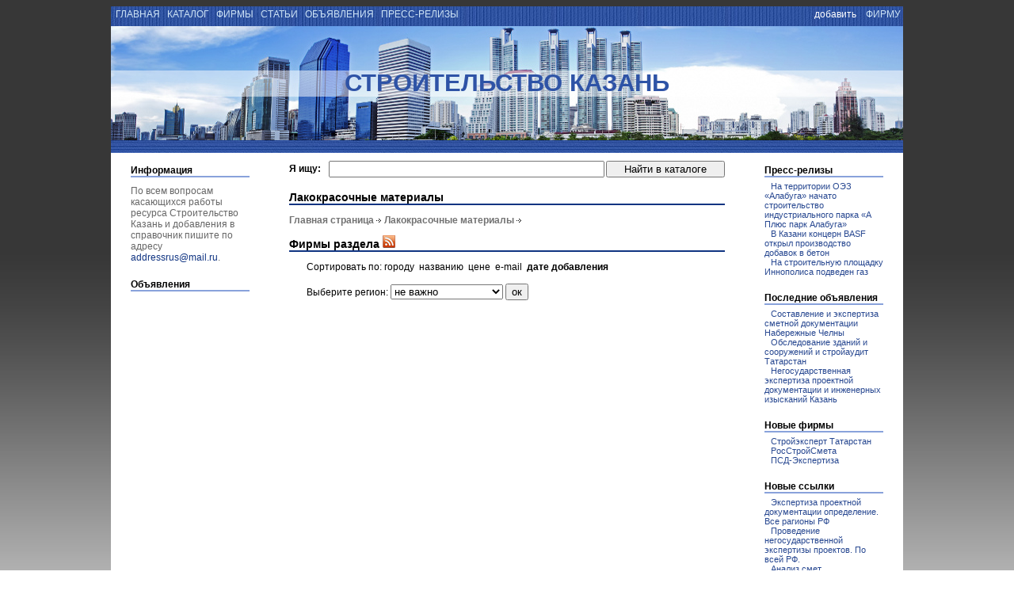

--- FILE ---
content_type: text/html; charset=windows-1251
request_url: http://kazan-stroitelstvo.ru/firms/paintwork.html
body_size: 3294
content:

<!DOCTYPE html PUBLIC "-//W3C//DTD XHTML 1.0 Transitional//EN" "http://www.w3.org/TR/xhtml1/DTD/xhtml1-transitional.dtd">

 
<html xmlns="http://www.w3.org/1999/xhtml">
<head>

			<title>Строительство Казань</title>
	<meta http-equiv="Content-Type" content="text/html;charset=windows-1251" />
<link rel="stylesheet" href="http://kazan-stroitelstvo.ru/images/solarstation03/css/template_css.css" type="text/css"/>
<meta name="description" content="Строительство Казань - все для строительства и ремонта в Казани и Республике Татарстан. ">
<meta name="Keywords" content="строительство, ремонт, отделка, компании, фирмы, статьи, публикации, новости, инструмент, товары и услуги, казань, якутия, республика татарстан">
	</head>

<body id="body_bg"><table width="100%" border="0" align="center" cellpadding="0" cellspacing="0" id="main">
  <tr>
    <td>
		<table width="100%" border="0" align="center" cellpadding="0" cellspacing="0" id="wrapper">
		<tr>
			<td valign="top">
				<div id="bgtop2">

					<table width="100%" border="0" cellpadding="0" cellspacing="0">
						<tr>
							<td style="position: relative; top: 0; height: 3px;">
							</td>
						</tr>
						<tr>
		<td align="left">
								<a href="/" class="topmenu_style_r">  главная </a>
								<a href="http://kazan-stroitelstvo.ru/cat" class="topmenu_style_r"> каталог </a>
																<a href="http://kazan-stroitelstvo.ru/firms" class="topmenu_style_r"> фирмы </a>
															
						
								<a href="http://kazan-stroitelstvo.ru/stat" class="topmenu_style_r">  статьи </a>
																<a href="http://kazan-stroitelstvo.ru/posters" class="topmenu_style_r"> объявления </a>
														
								<a href="http://kazan-stroitelstvo.ru/news" class="topmenu_style_r"> пресс-релизы </a>
																							</td>
							<td align="right" class="topmenu_style_l">
								<font color=#ffffff>добавить</font>  
																<a href="http://kazan-stroitelstvo.ru/addfirm" class="topmenu_style_l"> фирму </a>
															

							</td>
						</tr>
					</table>
				
				</div>
			</td>
        </tr>
		<tr>
			<td valign="top">
				<table width="100%" border="0" cellpadding="0" cellspacing="0" id="header">
					<tr>
					<td align="center"><p>Строительство Казань</p></td>
					</tr>
				</table>
			</td>
		</tr>
		<tr>
			<td valign="top">
				<div id="bgtop"></div>
			</td>
		</tr>
		<tr>
			<td valign="top">
				<table width="100%" border="0" cellpadding="0" cellspacing="0" id="body">
					<tr>
					
					<td valign="top" class="leftm">
																																															
											<div class="leftmodule">

<table cellpadding="0" cellspacing="0" class="moduletable">
		<tr>
			<th valign="top">Информация</th>
			</tr>
			<tr>
				<td>
					<table width="100%" border="0" cellpadding="0" cellspacing="0">
					<tr align="left">
								<td>
По всем вопросам касающихся работы ресурса Строительство Казань и добавления в справочник пишите по адресу
<a href="&#109;&#097;&#105;&#108;&#116;&#111;:addressrus&#064;mail.ru?subject=Строительство Казань">addressrus&#064;mail.ru</a>. 								</td>
							</tr>				

					</table>
				</td>
		</tr>
		</table>
		
		<table cellpadding="0" cellspacing="0" class="moduletable">
		<tr>
			<th valign="top">Объявления</th>
			</tr>
			<tr>
				<td>
					<table width="100%" border="0" cellpadding="0" cellspacing="0">
									<tr align="left">
								<td>

								</td>
							</tr>				
									</table>
				</td>
		</tr>
		</table>


	
</div>									
										</td>
					
					<td width="100%" valign="top">
						<div id="mainbody">
												
	
						<form action="http://kazan-stroitelstvo.ru/search" method="post">
	<table width="100%" border="0" cellpadding="0" cellspacing="0" style="margin-bottom: 5px;">
		<tr>
			<td><div style="width:50px;"><b>Я ищу:</b></div></td>
			<td width="100%"><input type="text" name="str" style="width:100%"/></td>
			<td style="width: 10px"><img src="http://kazan-stroitelstvo.ru//images/solarstation03/images/trpx.gif" border="0"  alt="" style="width: 10px"/></td>
			<td align="center" style="width: 150px"><input value="&nbsp;&nbsp;Найти в каталоге&nbsp;&nbsp;" type="submit" style="width: 150px"/></td>
		</tr>	
	</table>
</form>
<table width="100%" border="0" cellpadding="0" cellspacing="0">
	<tr>
		<td>
		
			<h2 class="title">Лакокрасочные материалы</h2>
						<a href="http://kazan-stroitelstvo.ru/firms/" class="navcat">Главная страница</a><img src="http://kazan-stroitelstvo.ru//images/solarstation03/images/arrow.png" border="0" alt="arrow" />
						<a href="http://kazan-stroitelstvo.ru/firms/paintwork.html" class="navcat">Лакокрасочные материалы</a><img src="http://kazan-stroitelstvo.ru//images/solarstation03/images/arrow.png" border="0" alt="arrow" />
						
					
						
						<table width="100%" border="0" cellpadding="0" cellspacing="0">
			<tr>
				<td align="right">
						  
				</td>
			</tr>
			</table>			
<h2 class="title">Фирмы раздела <a href="http://kazan-stroitelstvo.ru/export/firms.xml?id_cat=15" target="_blank"><img src="http://kazan-stroitelstvo.ru/images/default/rss_icon.gif" border="0"></a></h2>
<p style="padding-left:22px;padding-bottom:2px;">Сортировать по:
<a href="http://kazan-stroitelstvo.ru/firms/15.html?order=city&desc=yes&city_id=nocity">городу</a>&nbsp;
<a href="http://kazan-stroitelstvo.ru/firms/15.html?order=title&city_id=nocity">названию</a>&nbsp;
<a href="http://kazan-stroitelstvo.ru/firms/15.html?order=price&desc=yes&city_id=nocity">цене</a>&nbsp;
<a href="http://kazan-stroitelstvo.ru/firms/15.html?order=mail&desc=yes&city_id=nocity">e-mail</a>&nbsp;
<b>дате добавления</b>&nbsp;
</p>
<form action="http://kazan-stroitelstvo.ru/firms/15.html?c=1add_date&desc=yes">
<p style="padding-left:22px;padding-bottom:10px;">
Выберите регион:
<select name="city_id">
<option value="nocity" selected>не важно
<option value="0">Казань
<option value="1">Агрыз
<option value="2">Азнакаево
<option value="3">Аксубаево
<option value="4">Актаныш
<option value="5">Актюбинский
<option value="6">Алексеевское
<option value="7">Альметьевск
<option value="8">Арск
<option value="9">Бавлы
<option value="10">Базарные Матаки
<option value="11">Балтаси
<option value="12">Богатые Сабы
<option value="13">Болгар
<option value="14">Бугульма
<option value="15">Буинск
<option value="16">Васильево
<option value="17">Высокая Гора
<option value="18">Джалиль
<option value="19">Елабуга
<option value="20">Заинск
<option value="21">Зеленодольск
<option value="22">Камские Поляны
<option value="23">Кукмор
<option value="24">Лаишево
<option value="25">Лениногорск
<option value="26">Мамадыш
<option value="27">Менделеевск
<option value="28">Мензелинск
<option value="29">Муслюмово
<option value="30">Набережные Челны
<option value="31">Нижнекамск
<option value="32">Нижние Вязовые
<option value="33">Нижняя Мактама
<option value="34">Нурлат
<option value="35">Осиново
<option value="36">Пестрецы
<option value="37">Рыбная Слобода
<option value="38">Сарманово
<option value="39">Тетюши
<option value="40">Уруссу
<option value="41">Черемшан
<option value="42">Чистополь
<option value="43">Шемордан
</select>
<input type="submit" value="ок">
</p>
</form>
<table width="100%">
</table>
		</td>
	</tr>	
</table>	

							
												</div> 
					</td>
					
					<td valign="top" class="rightm">
								<div class="leftmodule">

								<table cellpadding="0" cellspacing="0" class="moduletable">
									<tr>
										<th valign="top">Пресс-релизы</th>
									</tr>
									<tr>
										<td>
																																		<div><a href="http://kazan-stroitelstvo.ru/news/3.html" class="footertitle">На территории ОЭЗ «Алабуга» начато строительство индустриального парка «А Плюс парк Алабуга»</a></div>
																							<div><a href="http://kazan-stroitelstvo.ru/news/2.html" class="footertitle">В Казани концерн BASF открыл производство добавок в бетон</a></div>
																							<div><a href="http://kazan-stroitelstvo.ru/news/1.html" class="footertitle">На строительную площадку Иннополиса подведен газ</a></div>
																																	
										</td>
									</tr>

								</table>
								<table cellpadding="0" cellspacing="0" class="moduletable">
									<tr>
										<th valign="top">Последние объявления</th>
									</tr>
									<tr>
										<td>
											
																																		<div><a href="http://kazan-stroitelstvo.ru/posters/1351_full.html" class="footertitle">Составление и экспертиза сметной документации Набережные Челны</a></div>
																							<div><a href="http://kazan-stroitelstvo.ru/posters/1350_full.html" class="footertitle">Обследование зданий и сооружений и стройаудит Татарстан</a></div>
																							<div><a href="http://kazan-stroitelstvo.ru/posters/1349_full.html" class="footertitle">Негосударственная экспертиза проектной документации и инженерных изысканий Казань</a></div>
																																	
										</td>
									</tr>
								</table>
								<table cellpadding="0" cellspacing="0" class="moduletable">
									<tr>
										<th valign="top">Новые фирмы</th>
									</tr>
									<tr>
										<td>
											
																																		<div><a href="http://kazan-stroitelstvo.ru/firms/65_full.html" class="footertitle">Стройэксперт Татарстан</a></div>
																							<div><a href="http://kazan-stroitelstvo.ru/firms/30_full.html" class="footertitle">РосСтройСмета</a></div>
																							<div><a href="http://kazan-stroitelstvo.ru/firms/28_full.html" class="footertitle">ПСД-Экспертиза</a></div>
																																	
										</td>
									</tr>
								</table>
								<table cellpadding="0" cellspacing="0" class="moduletable">
									<tr>
										<th valign="top">Новые ссылки</th>
									</tr>
									<tr>
										<td>
											
																																		<div><a href="http://kazan-stroitelstvo.ru/href/34.html" class="footertitle">Экспертиза проектной документации определение. Все рагионы РФ</a></div>
																							<div><a href="http://kazan-stroitelstvo.ru/href/33.html" class="footertitle">Проведение негосударственной экспертизы проектов. По всей РФ.</a></div>
																							<div><a href="http://kazan-stroitelstvo.ru/href/32.html" class="footertitle">Анализ смет</a></div>
																																	
										</td>
									</tr>
								</table>
					
								<table cellpadding="0" cellspacing="0" class="moduletable">
									<tr>
										<th valign="top">Новые статьи</th>
									</tr>
									<tr>
										<td>
																																	<div><a href="http://kazan-stroitelstvo.ru/stat/261_stat.html" class="footertitle"> Как экспертиза способствует сокращению сроков согласования проектной документации и получения разрешений в Республике Татарстан</a></div>
																						<div><a href="http://kazan-stroitelstvo.ru/stat/260_stat.html" class="footertitle"> Роль экспертизы в обеспечении устойчивого развития и внедрении принципов "зеленого" строительства в Татарстане</a></div>
																						<div><a href="http://kazan-stroitelstvo.ru/stat/259_stat.html" class="footertitle"> Практические методы повышения эффективности операций независимой строительной экспертизы в Республике Татарстан</a></div>
																																	
										</td>
									</tr>
								</table>

<table cellpadding="0" cellspacing="0" class="moduletable">
		<tr>
			<th valign="top">Информация</th>
			</tr>
			<tr>
				<td>
					<table width="100%" border="0" cellpadding="0" cellspacing="0">
					<tr align="left">
								<td>
По всем вопросам касающихся работы ресурса <B>Строительство Казань</b> и добавления в справочник пишите по адресу
<a href="&#109;&#097;&#105;&#108;&#116;&#111;:stroy-portal&#064;list.ru?subject=Строительство Казань">stroy-portal&#064;list.ru</a>. <BR> Перед отправкой запроса внимательно прочитайте <a href=/rules>Правила</a>.								</td>
							</tr>				

					</table>
				</td>
		</tr>
		</table>

	
</div>											</td>

					</td>
					
					</tr>
				</table>
			</td>

		</tr>
		<tr>
			<td>
				<table width="100%" border="0" cellpadding="0" cellspacing="0">
					<tr>
						<td valign="top">
							<div id="footer" align="center">
								<div style="padding-top: 7px"></div>
																<div style="padding-top: 7px"></div>
							</div>
							<div align="center" style="padding-top: 10px;"></div>
						</td>
					</tr>
				</table>
			</td>
		</tr>

		</table>
	</td>

</tr>

</table>

</body>

</html>		

--- FILE ---
content_type: text/css
request_url: http://kazan-stroitelstvo.ru/images/solarstation03/css/template_css.css
body_size: 1983
content:
body {
	font-family: Tahoma, Verdana, Arial;
	font-size: 12px;
}
#body_bg {
	background-color: #ffffff;
	background-attachment: fixed;
	background-image: url(../images/bg.jpg);
	background-repeat: repeat-x;
}
table#main {
	margin-right: auto;
	margin-left: auto;
}
#wrapper {
	width: 1000px; /* 100% - ДЕЛАЕМ ДИЗАЙН РЕЗИНОВЫМ!!!!!!!!!!!!*/
}
#bgtop {
	background-image: url(../images/bg_top.jpg);
	background-repeat: repeat-x;
	background-position: top;
	height: 16px;
}
#bgtop2 {
	background-image: url(../images/fon_bg.jpg);
	background-repeat: repeat-x;
	background-position: top;
	height: 25px;
	text-align: right;
}
#header {
	background-color: #FFFFFF;
	background-repeat: no-repeat;
	font-size:31px;
	text-transform: uppercase;
	background-image: url(../images/header.jpg);
	color: #2e53a6;
	font-weight: bold;
	height: 144px;
}
#body {
	background-color: #FFFFFF;
	background-image: url(../images/bg_body.gif);
	background-repeat: repeat-x;
	background-position: bottom;
	padding-bottom: 30px;
}
#bottom {
	background-color: #535353;
	background-image: url(../images/bg_bottom.gif);
	background-repeat: repeat-x;
	background-position: top;
}
#footer {
	background-color: #405fa4;
	font-size:11px;
	color: #89a2db;
}
#footer a:link, #footer a:visited {
	color: #FFFFFF;
}
#footer a:hover {
	text-decoration: underline;
}
.leftmodule {
	width: auto;
	margin-right: 25px;
	margin-bottom: 15px;
	margin-left: 25px;
	margin-top: 15px;
}
.leftm {
	/*border-right-width: 1px;
	border-right-style: dashed;
	border-right-color: #89a2db;	*/
}
#mainbody {
	width: auto;
	margin-top: 10px;
	margin-left: 25px;
	margin-right: 25px;
}
.rightmodule {
	width: auto;
	margin-right: 25px;
	margin-bottom: 15px;
	margin-left: 25px;
	margin-top: 15px;
}
.rightm {
	/*border-left-width: 1px;
	border-left-style: dashed;
	border-left-color: #89a2db;	*/
}
#user1{
	width: auto;
	margin: 15px;
}

#user1 table.moduletable {
	width: auto;
}
#user1 table.moduletable th {
	color: #FFFFFF;
	background: none;
	border: none;
}
#user1 table.moduletable td {
	color: #FFFFFF;
}
#user2 {
	width: auto;
	margin: 15px;
}

#user2 table.moduletable {
	width: auto;
}
#user2 table.moduletable th {
	color: #FFFFFF;
	background: none;
	border: none;
}
#user2 table.moduletable td {
	color: #FFFFFF;
}
#user3 {
	width: auto;
	margin: 15px;
}


#user3 table.moduletable {
	width: auto;
}
#user3 table.moduletable th {
	color: #FFFFFF;
	background: none;
	border: none;

}
#user3 table.moduletable td {
	color: #FFFFFF;
}
#user4 {
	width: auto;
}
#rightpadding {
	padding-bottom: 25px;
}

.sectiontableentry1 {
	background-color : #F3F3F3;
}
	
.sectiontableentry2 {
	background-color : #FFFFFF;
}

a:link, a:visited {
	color: #000000; 
	text-decoration: none;
	font-family: Tahoma, Verdana, Arial;
}
a:hover {
	text-decoration: underline;
}

.small {
	font-size: 10px;
	color: #999999;
}
.createdate {
	font-size: 10px;
	color: #acacac;
	font-weight: bold;	
}
.contentheading {
	font-family: Tahoma, Verdana, Arial;
	font-size: 16px;
	font-weight: bold;
	color: #103482;
}
.contentheading a:link, .contentheading a:visited {
	font-family: Tahoma, Verdana, Arial;
	font-size: 16px;
	font-weight: bold;
	color: #103482;
}
.contentheading a:hover {
	text-decoration: underline;
	color: #2e53a6;
}
td.buttonheading {
	width: 16px;
}
.modifydate {
	font-size: 10px;
	color: #acacac;
	padding-top: 10px;
}
.pagenavcounter {
	font-size: 10px;
	color: #999999;
	padding-bottom: 10px;
}
#copyright {
	font-family: Tahoma, Verdana, Arial;
	font-size: 10px;
	text-align: left;
	padding-left: 20px;
}
a.readon:link, a.readon:visited {
	color: #727272;
	text-decoration: none;
	font-family: Tahoma, Verdana, Arial;
	font-size: 10px;
	background-image: url(../images/readmore.gif);
	background-repeat: no-repeat;
	background-position: left;
	padding-left: 14px;
}

a.readon:hover {
	color: #2e53a6;	text-decoration: underline;
	font-weight: normal;
	font-family: Tahoma, Verdana, Arial;
	font-size: 10px;
}

table.moduletable {
	width: 150px;
	margin-bottom: 20px;
}
table.moduletable th {
	font-family: Tahoma, Verdana, Arial;
	font-size: 12px;
	font-weight: bold;
	color: #000000;
	text-align: left;
	height: 10px;
	border-bottom-width: 2px;
	border-bottom-style: solid;
	border-bottom-color: #89a2db;
}
table.moduletable td {
	font-family: Tahoma, Verdana, Arial;
	font-size: 12px;
	color: #666666;
	padding-top: 5px;
}
.moduletable a:link, .moduletable a:visited {
	font-family: Tahoma, Verdana, Arial;
	color: #103482;
	text-decoration: none;
}
.moduletable a:hover {
	color: #2e53a6;
	text-decoration: underline;
}
a.mainlevel:link, a.mainlevel:visited {
	font-family: Tahoma, Verdana, Arial;
	font-weight: bold;
	font-size: 11px;
	letter-spacing: 1px;
	text-decoration:none;
	color: #103482;
	text-align: left;

}
a.mainlevel:hover {
	color: #2e53a6;
}	
a.sublevel:link, a.sublevel:visited {
	font-size: 12px;
	font-family: Tahoma, Verdana, Arial;
	font-weight: bold;
	text-decoration:none;
	color: #acacac;
	text-align: left;
	text-indent: 8px;
}
a.sublevel:hover {
	color: #2e53a6;
}
#active_menu {
	color: #2e53a6;
}
#active_menu.sublevel {
	color: #2e53a6;
}
a.news_style1:link, a.news_style1:visited {
	font-family: Tahoma, Verdana, Arial;
	font-weight: normal;
	font-size: 10px;
	letter-spacing: 1px;
	text-decoration:none;
	color: #103482;
	text-align: left;

}
a.news_style1:hover {
	color: #000000;

}	
.catname { 
	font-family: Tahoma, Verdana, Arial;
	font-size: 16px;
	font-weight: bold;
	color: #103482;
	
	height: 10px;
	border-bottom-width: 2px;
	border-bottom-style: solid;
	border-bottom-color: #103482;
}
a.topmenu_style_l:link, a.topmenu_style_l:visited {
	font-family: Tahoma, Verdana, Arial;
	font-weight: normal;
	font-size: 12px;
	letter-spacing: 0px;
	text-decoration:none;
	color: #cee4f6; 
	text-align: left;
	text-transform: uppercase;
	padding-top: 2px;
	

}
a.topmenu_style_l:hover {
	color: #FFFFFF; 
	
	
}
a.topmenu_style_r:link, a.topmenu_style_r:visited {
	font-family: Tahoma, Verdana, Arial;
	font-weight: normal;
	font-size: 12px;
	letter-spacing: 0px;
	text-decoration:none;
	color: #cee4f6; 
	text-align: left;
	text-transform: uppercase;
	padding-top: 2px;

}
a.topmenu_style_r:hover {
	color: #FFFFFF; 
	
}
h1.title {
font-family: Tahoma, Verdana, Arial;
font-weight: bold;
font-size: 14px;
text-align: left;	
color: #000000;
margin: 0;
padding: 0;
}

h2.title {
font-family: Tahoma, Verdana, Arial;
font-weight: bold;
font-size: 14px;
text-align: left;	
color: #000000;
border-bottom-width: 2px;
border-bottom-style: solid;
border-bottom-color: #103482;
}


.subcattitle
{
list-style:none;
font-weight:normal;
font-size:11px;
}
a.subcattitle:link,  a.subcattitle:visited{
color:#727272;
font-weight:normal;
font-size:11px;
padding-left: 8px;
text-decoration:none;
}
a.subcattitle:hover{
color:#2e53a6;
font-weight:normal;
font-size:11px;
padding-left: 5px;
border-left-width: 3px;
border-left-style: solid;
border-left-color: #2e53a6;
text-decoration:none;
}
b.subcattitle{
color:#acacac;
font-weight:normal;
font-size:9px;
text-decoration:none;
}
a.cattitle:link,  a.cattitle:visited{
color:#103482;
font-weight:bold;
font-size:14px;
text-decoration:none;
}
a.cattitle:hover{
color:#2e53a6; 
font-weight:bold;
font-size:14px;
text-decoration:none;
}
b.cattitle{
color:#acacac;
font-weight:normal;
font-size:10px;
text-decoration:none;
}
a.allsubcattitle:link,  a.allsubcattitle:visited{
color:#acacac;
font-weight:normal;
font-size:10px;
padding-left: 8px;
text-decoration:none;
}
a.allsubcattitle:hover{
color:#727272;
font-weight:normal;
font-size:10px;
padding-left: 5px;
border-left-width: 3px;
border-left-style: solid;
border-left-color: #727272;
text-decoration:none;
}
a.footertitle:link,  a.footertitle:visited{
color:#284891;
font-weight:normal;
font-size:11px;
padding-left: 8px;
text-decoration:none;
}
a.footertitle:hover{
color:#415fa2;
font-weight:normal;
font-size:11px;
padding-left: 5px;
border-left-width: 3px;
border-left-style: solid;
border-left-color: #ffffff;
text-decoration:none;
}


a.navcat:link,  a.navcat:visited{
color:#727272;
font-weight:bold;
font-size:12px;
text-decoration:none;
}
a.navcat:hover{
color:#2e53a6;
font-weight:bold;
font-size:12px;
text-decoration:none;
}
h3.navcat{
color:#727272;
font-weight:bold;
font-size:14px;
}
h1.navcat{
color:#727272;
font-weight:bold;
font-size:14px;
}
div.descrsubcat{
color:#404040;
font-weight:normal;
font-size:11px;
text-decoration:none;

border-top-width: 1px;
border-top-style: solid;
border-top-color: #2e53a6;
border-bottom-width: 1px;
border-bottom-style: solid;
border-bottom-color: #2e53a6;
}
b.descrsubcat{
color:#2e53a6;
font-weight:bold;
font-size:11px;
padding-left: 15px;
}
div.subcat_horlines{ 
border-top-width: 1px;
border-top-style: solid;
border-top-color: #eeeeee;
border-bottom-width: 1px;
border-bottom-style: solid;
border-bottom-color: #eeeeee;
}


a.sitename:link,  a.sitename:visited{ 
color:#303030;
font-weight:bold;
font-size:12px;
text-decoration:none;
}
a.sitename:hover{
color:#000000;
font-weight:bold;
font-size:12px;
text-decoration:none;

border-bottom-width: 2px;
border-bottom-style: solid;
border-bottom-color: #103482;
}
a.domenname:link,  a.domenname:visited{ 
color:#727272;
font-weight:normal;
font-size:12px;
text-decoration:none;
}
a.domenname:hover{
color:#2e53a6;
font-weight:normal;
font-size:12px;
text-decoration:none;
}
td.line{
border-bottom-width: 2px;
border-bottom-style: solid;
border-bottom-color: #103482;
}

a.choosepage:link,  a.choosepage:visited{ 
color:#727272;
font-weight:bold;
font-size:12px;
text-decoration:none;
padding-left: 2px;
padding-right: 2px;
padding-top: 2px;
padding-bottom: 2px;
border-bottom-width: 1px;
border-bottom-style: solid;
border-bottom-color: #eeeeee;
border-top-width: 1px;
border-top-style: solid;
border-top-color: #eeeeee;
border-left-width: 1px;
border-left-style: solid;
border-left-color: #eeeeee;
border-right-width: 1px;
border-right-style: solid;
border-right-color: #eeeeee;
}
a.choosepage:hover{
color:#000000;
font-weight:bold;
font-size:12px;
text-decoration:none;
padding-left: 2px;
padding-right: 2px;
padding-top: 2px;
padding-bottom: 2px;
border-bottom-width: 1px;
border-bottom-style: solid;
border-bottom-color: #103482;
border-top-width: 1px;
border-top-style: solid;
border-top-color: #103482;
border-left-width: 1px;
border-left-style: solid;
border-left-color: #103482;
border-right-width: 1px;
border-right-style: solid;
border-right-color: #103482;
}
b.choosepage{
color:#000000;
font-weight:bold;
font-size:12px;
text-decoration:none;
padding-left: 2px;
padding-right: 2px;
padding-top: 2px;
padding-bottom: 2px;
border-bottom-width: 2px;
border-bottom-style: solid;
border-bottom-color: #2e53a6;
border-top-width: 2px;
border-top-style: solid;
border-top-color: #2e53a6;
border-left-width: 2px;
border-left-style: solid;
border-left-color: #2e53a6;
border-right-width: 2px;
border-right-style: solid;
border-right-color: #2e53a6;
}
b.choosepage2{
color:#727272;
font-weight:normal;
font-size:11px;
text-decoration:none;
}
a.newslist:link,  a.newslist:visited{ 
color:#727272;
font-weight:normal;
font-size:12px;
text-decoration:none;
padding-left: 8px;
}
a.newslist:hover{
color:#000000;
font-weight:normal;
font-size:12px;
text-decoration: underline;
padding-left: 5px;
border-left-width: 3px;
border-left-style: solid;
border-left-color: #2e53a6;
text-decoration:none;
}
#newsdate{
color:#727272;
font-weight:normal;
font-size:11px;
text-decoration:none;
}
a.tonewslist:link,  a.tonewslist:visited{
color:#727272;
font-weight:normal;
font-size:12px;
text-decoration:none;
}
a.tonewslist:hover{
color:#103482;
font-weight:normal;
font-size:12px;
text-decoration:none;
}
td.numb { 
color:#727272; 
font-size:10px;
}
a.readmore:link,  a.readmore:visited{
color:#103482;
font-weight:normal;
font-size:11px;
text-decoration:none;
}

a.readmore:hover{
color:#000000;
font-weight:normal;
font-size:11px;
text-decoration: underline;
}
textarea.textbox{
width: 190%;
}
input.textbox{
width: 90%;
}
select.textbox{
width: 90%;
}
div.readon{
	color: #103482;
	text-decoration: none;
	font-family: Tahoma, Verdana, Arial;
	font-size: 11px;
	background-image: url(../images/strelka.gif);
	background-repeat: no-repeat;
	background-position: left;
	padding-left: 10px;
	font-weight: bold;
}